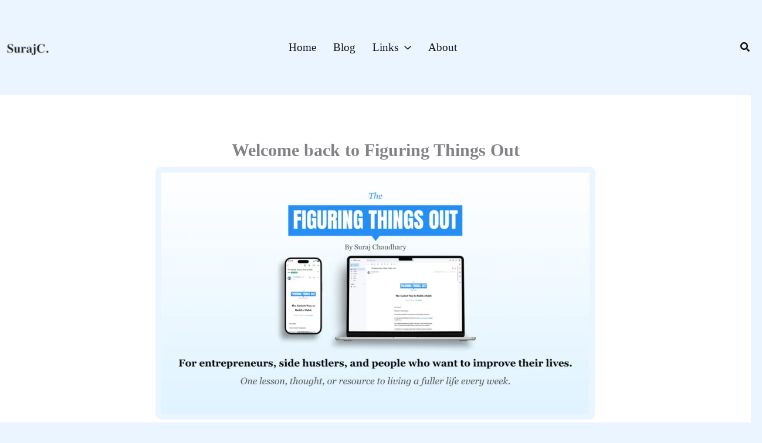

--- FILE ---
content_type: text/javascript; charset=utf-8
request_url: https://www.surajc.com/wp-content/cache/min/1/wp-content/uploads/uag-plugin/assets/3000/uag-js-2574.js?ver=1764921503
body_size: -302
content:
document.addEventListener("DOMContentLoaded",function(){window.addEventListener('load',function(){UAGBButtonChild.init('.uagb-block-4231ceac')});window.addEventListener('load',function(){UAGBButtonChild.init('.uagb-block-47f8fd9b')})})